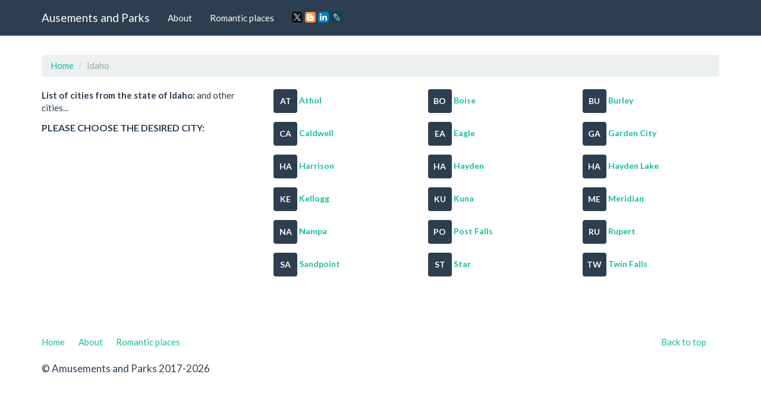

--- FILE ---
content_type: text/html; charset=UTF-8
request_url: https://amusements-parks.com/Idaho
body_size: 3592
content:
<!DOCTYPE html>
<html lang="en">
	<head>
		<meta charset="utf-8">
		<meta http-equiv="X-UA-Compatible" content="IE=edge">
		<meta name="viewport" content="width=device-width, initial-scale=1">
		<title>Amusements and parks in the state Idaho</title>
		<meta name="description" content="Cities in the state Idaho" />
		<meta name="keywords" content="Athol, Boise, Burley, Caldwell, Eagle, Garden City, Harrison, Hayden, Hayden Lake, Kellogg, Kuna, Meridian, Nampa, Post Falls, Rupert, Sandpoint, Star, Twin Falls" />
		<link rel="shortcut icon" href="/icon/icon.png" type="image/png">
		<link href="/css/bootstrap.css" rel="stylesheet">
		<link rel="stylesheet" type="text/css" href="/slick/slick.css">
		<link rel="stylesheet" type="text/css" href="/slick/slick-theme.css">
		<link rel="stylesheet" href="https://unpkg.com/leaflet@1.7.1/dist/leaflet.css"/>
		<script src="https://unpkg.com/leaflet@1.7.1/dist/leaflet.js"></script>
		<script type="text/javascript" src="/scripts/center-loader.min.js"></script> 
		<style>
			.slick-slide img {
			  width: 100%;
			}
		</style>
<script data-ad-client="ca-pub-5254847659434264" async src="https://pagead2.googlesyndication.com/pagead/js/adsbygoogle.js"></script>
	</head>
	<body>
		
	<div class="loader"></div>
		<div class="navbar navbar-default navbar-fixed-top">
			<div class="container">
				<div class="navbar-header">
					<a href="/" class="navbar-brand">Ausements and Parks</a>
					<button class="navbar-toggle" type="button" data-toggle="collapse" data-target="#navbar-main">
						<span class="icon-bar"></span>
						<span class="icon-bar"></span>
						<span class="icon-bar"></span>
					</button>
				</div>
				<div class="collapse navbar-collapse" id="navbar-main">
					<ul class="nav navbar-nav">
						<li><a href="/about">About</a></li> 
						<li><a href="/romantic_places">Romantic places</a></li>
						<li>
						<script src="//yastatic.net/es5-shims/0.0.2/es5-shims.min.js"></script><script src="//yastatic.net/share2/share.js"></script>
						<a><div class="ya-share2" data-services="facebook,gplus,twitter,blogger,linkedin,lj" data-size="s"></div></a>
						</li>
					</ul>
				</div>
			</div>
		</div>
		<div class="container">
												<div class="page-header" id="banner">
				<div class="row">
					<div class="col-lg-12 col-md-12 col-sm-12" style="text-align:left;">
						<ul class="breadcrumb">
							<li><a href="/">Home</a></li>
							<li class="active">Idaho</li>
						</ul>
					</div>
					<div class="col-lg-4 col-md-4 col-sm-4" style="text-align:left;">
														<b>List of cities from the state of Idaho:</b>  and other cities...
							<br>
							<h4>Please choose the desired city:</h4>
					</div>
					<div class="col-lg-8 col-md-8 col-sm-8">	  
						<div class="row" style="text-align:left;">
							
								<div class="col-lg-4 col-md-4 col-sm-4" style="padding-bottom:15px;">
								<a href="/Idaho/Athol" style="text-decoration:none;"><span class="badge" style="width:40px; height:40px; padding:13px 0px 13px 0px; border-radius:4px; font-size:14px;">AT</span> <span style="font-size:14px;"><b>Athol</b></span></a>
								</div>
								
								<div class="col-lg-4 col-md-4 col-sm-4" style="padding-bottom:15px;">
								<a href="/Idaho/Boise" style="text-decoration:none;"><span class="badge" style="width:40px; height:40px; padding:13px 0px 13px 0px; border-radius:4px; font-size:14px;">BO</span> <span style="font-size:14px;"><b>Boise</b></span></a>
								</div>
								
								<div class="col-lg-4 col-md-4 col-sm-4" style="padding-bottom:15px;">
								<a href="/Idaho/Burley" style="text-decoration:none;"><span class="badge" style="width:40px; height:40px; padding:13px 0px 13px 0px; border-radius:4px; font-size:14px;">BU</span> <span style="font-size:14px;"><b>Burley</b></span></a>
								</div>
								
								<div class="col-lg-4 col-md-4 col-sm-4" style="padding-bottom:15px;">
								<a href="/Idaho/Caldwell" style="text-decoration:none;"><span class="badge" style="width:40px; height:40px; padding:13px 0px 13px 0px; border-radius:4px; font-size:14px;">CA</span> <span style="font-size:14px;"><b>Caldwell</b></span></a>
								</div>
								
								<div class="col-lg-4 col-md-4 col-sm-4" style="padding-bottom:15px;">
								<a href="/Idaho/Eagle" style="text-decoration:none;"><span class="badge" style="width:40px; height:40px; padding:13px 0px 13px 0px; border-radius:4px; font-size:14px;">EA</span> <span style="font-size:14px;"><b>Eagle</b></span></a>
								</div>
								
								<div class="col-lg-4 col-md-4 col-sm-4" style="padding-bottom:15px;">
								<a href="/Idaho/Garden_City" style="text-decoration:none;"><span class="badge" style="width:40px; height:40px; padding:13px 0px 13px 0px; border-radius:4px; font-size:14px;">GA</span> <span style="font-size:14px;"><b>Garden City</b></span></a>
								</div>
								
								<div class="col-lg-4 col-md-4 col-sm-4" style="padding-bottom:15px;">
								<a href="/Idaho/Harrison" style="text-decoration:none;"><span class="badge" style="width:40px; height:40px; padding:13px 0px 13px 0px; border-radius:4px; font-size:14px;">HA</span> <span style="font-size:14px;"><b>Harrison</b></span></a>
								</div>
								
								<div class="col-lg-4 col-md-4 col-sm-4" style="padding-bottom:15px;">
								<a href="/Idaho/Hayden" style="text-decoration:none;"><span class="badge" style="width:40px; height:40px; padding:13px 0px 13px 0px; border-radius:4px; font-size:14px;">HA</span> <span style="font-size:14px;"><b>Hayden</b></span></a>
								</div>
								
								<div class="col-lg-4 col-md-4 col-sm-4" style="padding-bottom:15px;">
								<a href="/Idaho/Hayden_Lake" style="text-decoration:none;"><span class="badge" style="width:40px; height:40px; padding:13px 0px 13px 0px; border-radius:4px; font-size:14px;">HA</span> <span style="font-size:14px;"><b>Hayden Lake</b></span></a>
								</div>
								
								<div class="col-lg-4 col-md-4 col-sm-4" style="padding-bottom:15px;">
								<a href="/Idaho/Kellogg" style="text-decoration:none;"><span class="badge" style="width:40px; height:40px; padding:13px 0px 13px 0px; border-radius:4px; font-size:14px;">KE</span> <span style="font-size:14px;"><b>Kellogg</b></span></a>
								</div>
								
								<div class="col-lg-4 col-md-4 col-sm-4" style="padding-bottom:15px;">
								<a href="/Idaho/Kuna" style="text-decoration:none;"><span class="badge" style="width:40px; height:40px; padding:13px 0px 13px 0px; border-radius:4px; font-size:14px;">KU</span> <span style="font-size:14px;"><b>Kuna</b></span></a>
								</div>
								
								<div class="col-lg-4 col-md-4 col-sm-4" style="padding-bottom:15px;">
								<a href="/Idaho/Meridian" style="text-decoration:none;"><span class="badge" style="width:40px; height:40px; padding:13px 0px 13px 0px; border-radius:4px; font-size:14px;">ME</span> <span style="font-size:14px;"><b>Meridian</b></span></a>
								</div>
								
								<div class="col-lg-4 col-md-4 col-sm-4" style="padding-bottom:15px;">
								<a href="/Idaho/Nampa" style="text-decoration:none;"><span class="badge" style="width:40px; height:40px; padding:13px 0px 13px 0px; border-radius:4px; font-size:14px;">NA</span> <span style="font-size:14px;"><b>Nampa</b></span></a>
								</div>
								
								<div class="col-lg-4 col-md-4 col-sm-4" style="padding-bottom:15px;">
								<a href="/Idaho/Post_Falls" style="text-decoration:none;"><span class="badge" style="width:40px; height:40px; padding:13px 0px 13px 0px; border-radius:4px; font-size:14px;">PO</span> <span style="font-size:14px;"><b>Post Falls</b></span></a>
								</div>
								
								<div class="col-lg-4 col-md-4 col-sm-4" style="padding-bottom:15px;">
								<a href="/Idaho/Rupert" style="text-decoration:none;"><span class="badge" style="width:40px; height:40px; padding:13px 0px 13px 0px; border-radius:4px; font-size:14px;">RU</span> <span style="font-size:14px;"><b>Rupert</b></span></a>
								</div>
								
								<div class="col-lg-4 col-md-4 col-sm-4" style="padding-bottom:15px;">
								<a href="/Idaho/Sandpoint" style="text-decoration:none;"><span class="badge" style="width:40px; height:40px; padding:13px 0px 13px 0px; border-radius:4px; font-size:14px;">SA</span> <span style="font-size:14px;"><b>Sandpoint</b></span></a>
								</div>
								
								<div class="col-lg-4 col-md-4 col-sm-4" style="padding-bottom:15px;">
								<a href="/Idaho/Star" style="text-decoration:none;"><span class="badge" style="width:40px; height:40px; padding:13px 0px 13px 0px; border-radius:4px; font-size:14px;">ST</span> <span style="font-size:14px;"><b>Star</b></span></a>
								</div>
								
								<div class="col-lg-4 col-md-4 col-sm-4" style="padding-bottom:15px;">
								<a href="/Idaho/Twin_Falls" style="text-decoration:none;"><span class="badge" style="width:40px; height:40px; padding:13px 0px 13px 0px; border-radius:4px; font-size:14px;">TW</span> <span style="font-size:14px;"><b>Twin Falls</b></span></a>
								</div>
														</div>
					</div>
				</div>
			</div>
																		<footer>
				<div class="row">
					<div class="col-lg-12">
						<ul class="list-unstyled">
							<li class="pull-right"><a href="#top">Back to top</a></li>
							<li><a href="/">Home</a></li>
							<li><a href="/about">About</a></li>
							<li><a href="/romantic_places">Romantic places</a></li>
						</ul>
					
						<p>© Amusements and Parks 2017-2026</p>					</div>
				</div>
			</footer>
		</div>
		<script>
						
			live_init = true;
			live_init_comment = true;
			
			function slick_init() {
				$(".regular").slick({
					infinite: true,
					speed: 300,
					slidesToShow: 1,
					adaptiveHeight: true
				});
				live_init = false;
			}
			
			function slick_init_comment() {
				$(".regular_comment").slick({
					infinite: true,
					speed: 300,
					slidesToShow: 1,
					adaptiveHeight: true
				});
				live_init_comment = false;
			}
							
			function slick_go_to() {
				$('#modal_photos').modal('show');
				if (live_init) { slick_init(); }
				$('.regular').slick('slickGoTo', photo_id);
			}
			
			function slick_go_to_comment() {
				$('#modal_photos_comment').modal('show');
				if (live_init_comment) { slick_init_comment(); }
				$('.regular_comment').slick('slickGoTo', photo_id_comment);
			}

		</script>
		<script src="https://ajax.googleapis.com/ajax/libs/jquery/3.2.1/jquery.min.js"></script>
		<script>	
		jQuery(document).ready(function($) {
			$(window).on('load', function() {
				$('.loader').hide();
				
			});
			$('.archive-video-first').on('click', function(event) {
				return false;
			});
			$(document).on('scroll', function() {
				scroll = jQuery(document).scrollTop();
				if (scroll > 200) {
					$('header').addClass('fixed');
				} else {
					$('header').removeClass('fixed');
				}		
				$('.news-widget .last, .news-widget .popular, .news-live-wrap .right, .news-list-wrap .left, .tax-archive-wrap').getNiceScroll().resize();		
			});
			$('.top-button').on('click', function() {
				$('body').animate({scrollTop: 0}, 1000);
			});
			$('.tv_cats .tv-cat').on('click', function() {
				gettv($(this).attr('tvcat'));
				$('.tv_cats .tv-cat').removeClass('active');
				$(this).addClass('active');
			});
			$('.news-widget .buttons').on('click', function() {
				$('.news-widget .buttons').removeClass('active');
				$(this).addClass('active');
				$(".news-widget .last, .news-widget .popular").getNiceScroll().resize();
			});			
			$('.news .news-wrap').slick({
			  slidesToShow: 5,
			  dots: false,
			  arrows: true,			  
			  speed:800,
			  autoplay: true,
			  speed: 2000,
			    autoplaySpeed: 1000,
			    cssEase: 'linear',
			    infinite: true,	
			});	
			$('.slider-wrap, .small-banner').slick({
			  infinite: true,
			  slidesToShow: 1,
			  slidesToScroll: 1,
			  arrows: false,
			  dots: true,
			  autoplay: true,
			  autoplaySpeed: 3000,
			  fade: true,
			  speed:800,
			  adaptiveHeight: true
			});
			$('.reporter .right').slick({
			  infinite: true,
			  slidesToShow: 1,
			  slidesToScroll: 1,
			  arrows: false,
			  dots: false,
			  autoplay: true,
			  autoplaySpeed: 3000,
			  fade: true,
			  speed:800,
			  adaptiveHeight: true
			});
			$('.programs-list').slick({
			  infinite: false,
			  slidesToShow: 1,
			  slidesToScroll: 1,
			  arrows: true,
			  dots: false,
			  speed:800,
				variableWidth: true
			});
			$('.news-block .left').slick({
			  infinite: false,
			  vertical: true,
			  slidesToShow: 9,
			  slidesToScroll: 1,
			  arrows: true,
			  dots: false,
			  speed:800,
			  autoplay: true,
			  speed: 2000,
			    autoplaySpeed: 1000,
			    cssEase: 'linear',
			    infinite: true,	
			});
			$('.tax-other-slider').slick({
			  infinite: true,
			  slidesToShow: 4,
			  slidesToScroll: 1,
			  arrows: true,
			  dots: false,
			});
			// $('.calendar-slider').on('init', function(){
			// 	console.log('fdsfsdf');
			//   });
			$('.calendar-slider').slick({
			  infinite: true,
			  slidesToShow: 7,
			  slidesToScroll: 1,
			  arrows: true,
			  dots: false,
			});
			pos = $('.calendar-slider').find('.slide.active').attr('data-slick-index');
			$('.calendar-slider').slick('slickGoTo', pos);				
			$(".news-live-wrap .right").niceScroll({
				autohidemode: false,
				cursorwidth: "9px",
				cursorborder: "",
				cursorborderradius: "",
				cursorcolor: "#989898",
				enableobserver: true
			});		
			$(".news-widget .last, .news-widget .popular").niceScroll({
				autohidemode: false,
				cursorwidth: "5px",
				cursorborder: "",
				cursorborderradius: "",
				cursorcolor: "#D62D24",
				background: "#d8d8d8",
				enableobserver: true
			});	
			$(".news-list-wrap .left").niceScroll({
				autohidemode: false,
				cursorwidth: "9px",
				cursorborder: "",
				cursorborderradius: "",
				cursorcolor: "#989898",
				enableobserver: true,
				railalign: 'left'
			});
			$(".tax-archive-wrap").niceScroll({
				autohidemode: false,
				cursorwidth: "9px",
				cursorborder: "",
				cursorborderradius: "",
				cursorcolor: "#989898",
				enableobserver: true
			});
			// 		
			$('.calendar-slider .slide').on('click', function() {
				$('#tvdate').val($(this).attr('date'));
				console.log($(this).attr('date'));
				$('.calendar-slider .slide.active').removeClass('active');
				$(this).addClass('active');
				date = $(this).attr('dateformat');
				date = date.split(' ');
				$('.tv-program-date .date').html(date[0]);
				$('.tv-program-date .month').html(date[1]);
				$('.tv-program-date .week-day').html(date[2]);
				gettv($('.tv-cat.active').attr('tvcat'));
			});

			$('.tv-program-date .date, .tv-program-date .month, .tv-program-date .week-day').on('click', function() {
				$('.datepicker-inline').slideToggle();
			});
			$(document).ready(function(){
			    $("a[rel^='prettyPhoto']").prettyPhoto({
			    	social_tools: '',
			    	iframe_markup: "<iframe src='{path}' width='{width}' height='{height}' frameborder='no' allowfullscreen='true'></iframe>",
			    	autoplay: true
			    });
			    jQuery('.programs-list').slick('slickGoTo', jQuery('.program-item.lost:last').attr('data-slick-index'));
			});
		});
		function showlive(datanumber) {
			jQuery('.news-live-item.active').removeClass('active');
			jQuery('.news-live-item[data="'+datanumber+'"]').addClass('active');
			jQuery('.news-live-wrap .left a.active').removeClass('active');
			jQuery('.news-live-wrap .left a[data="'+datanumber+'"]').addClass('active');
			change_news_live();
		}
		
		function change_news_live() {
			youtubeid = jQuery('.left a.active').attr('data2');
			jQuery('.news-live-wrap .left a.active').html('<iframe width="493" height="300" src="https://www.youtube.com/embed/'+youtubeid+'" frameborder="0" allowfullscreen></iframe>');
			jQuery('.news-live-wrap .left a:not(.active)').html("");
		}
		function gettv(tv_cat) {
			tvdate = jQuery('#tvdate').val();
			jQuery.ajax({
				url: '/tvprogramm',
				type: 'POST',
				data: {tv_cat: tv_cat, tvdate: tvdate},
			})
			.done(function(result) {
				jQuery('.programs-list').slick('unslick');
				jQuery('.programs-list').html(result);
				jQuery('.programs-list').slick({
				  infinite: false,
				  slidesToShow: 4,
				  slidesToScroll: 4,
				  arrows: true,
				  dots: false,
				  speed:800,
					variableWidth: true
				});
				jQuery('.programs-list').slick('slickGoTo', jQuery('.program-item.lost:last').attr('data-slick-index'));
			})
			.fail(function() {
				console.log("error");
			})
			.always(function() {
				console.log("complete");
			});
			
		}
		
				function resize() {
			iwidth = window.innerWidth;
			if (iwidth>1366) {
				pr = iwidth - 1366;
				pr = pr * 0.37;
				pr = (pr / 10.35) + 100;
				pr = Math.round(pr);
				document.getElementsByTagName("body")[0].style.zoom = pr+'%';
			}
		}
		</script>
		<script src="/js/bootstrap.min.js"></script>
		<script src="/slick/slick.js" type="text/javascript" charset="utf-8"></script>
	<script defer src="https://static.cloudflareinsights.com/beacon.min.js/vcd15cbe7772f49c399c6a5babf22c1241717689176015" integrity="sha512-ZpsOmlRQV6y907TI0dKBHq9Md29nnaEIPlkf84rnaERnq6zvWvPUqr2ft8M1aS28oN72PdrCzSjY4U6VaAw1EQ==" data-cf-beacon='{"version":"2024.11.0","token":"4939e54e9aea440083d12963238d6c28","r":1,"server_timing":{"name":{"cfCacheStatus":true,"cfEdge":true,"cfExtPri":true,"cfL4":true,"cfOrigin":true,"cfSpeedBrain":true},"location_startswith":null}}' crossorigin="anonymous"></script>
</body>
</html>


--- FILE ---
content_type: text/html; charset=utf-8
request_url: https://www.google.com/recaptcha/api2/aframe
body_size: 265
content:
<!DOCTYPE HTML><html><head><meta http-equiv="content-type" content="text/html; charset=UTF-8"></head><body><script nonce="SI2p6oWegGWZnh1lR6qqtg">/** Anti-fraud and anti-abuse applications only. See google.com/recaptcha */ try{var clients={'sodar':'https://pagead2.googlesyndication.com/pagead/sodar?'};window.addEventListener("message",function(a){try{if(a.source===window.parent){var b=JSON.parse(a.data);var c=clients[b['id']];if(c){var d=document.createElement('img');d.src=c+b['params']+'&rc='+(localStorage.getItem("rc::a")?sessionStorage.getItem("rc::b"):"");window.document.body.appendChild(d);sessionStorage.setItem("rc::e",parseInt(sessionStorage.getItem("rc::e")||0)+1);localStorage.setItem("rc::h",'1769441131177');}}}catch(b){}});window.parent.postMessage("_grecaptcha_ready", "*");}catch(b){}</script></body></html>